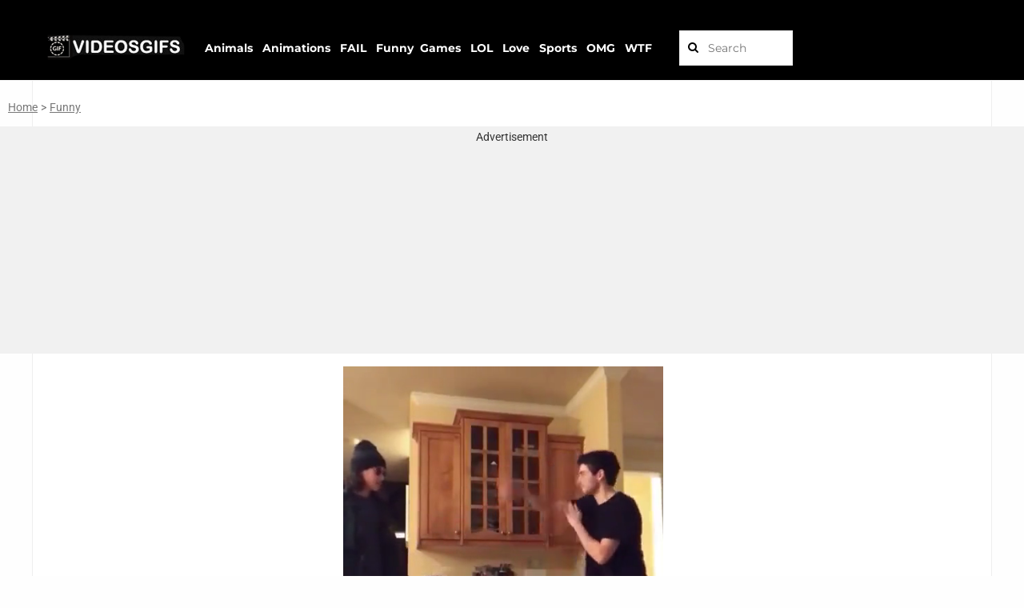

--- FILE ---
content_type: text/html; charset=UTF-8
request_url: https://videosgifs.net/funny/a-true-jedi/
body_size: 4725
content:
<!DOCTYPE html><html lang="en"><head> <script async src="https://www.googletagmanager.com/gtag/js?id=UA-181670863-2"></script> <script>window.dataLayer = window.dataLayer || [];
  function gtag(){dataLayer.push(arguments);}
  gtag('js', new Date());
  gtag('config', 'UA-181670863-2');

  window.googletag = window.googletag || {cmd: []};
  
  googletag.cmd.push(function() {
    googletag.pubads().setTargeting('id_post_wp', ['41923']);
    if(window.location.search){
		var queryString = window.location.search;
		var urlParams = new URLSearchParams(queryString);
		var utm_source = urlParams.get('utm_source');
		var utm_medium = urlParams.get('utm_medium');
		var utm_campaign = urlParams.get('utm_campaign');

		if(utm_source){ 
			googletag.pubads().setTargeting('utm_source', [utm_source]);			
		}

		if(utm_medium){
			googletag.pubads().setTargeting('utm_medium', [utm_medium]);			
		}

		if(utm_campaign){			
			googletag.pubads().setTargeting('utm_campaign', [utm_campaign]);
		}
	}
  })
  
// Interstitial
googletag.cmd.push(function() {
    var slot = googletag.defineOutOfPageSlot('/21823977908/videosgifs.net/Videosgifs_Interstitial', googletag.enums.OutOfPageFormat.INTERSTITIAL);
    if (slot) slot.addService(googletag.pubads());
    googletag.enableServices();
    googletag.display(slot);
})


// Anchor
googletag.cmd.push(function() {
    var anchorSlot = googletag.defineOutOfPageSlot('/21823977908/videosgifs.net/Videosgifs_Anchor', googletag.enums.OutOfPageFormat.TOP_ANCHOR);
    if (anchorSlot) {
        anchorSlot.addService(googletag.pubads());
    }
    googletag.enableServices();
    googletag.display(anchorSlot);
});</script>  <script async src="https://www.googletagmanager.com/gtag/js?id=UA-164145003-1"></script> <script>window.dataLayer = window.dataLayer || [];
  function gtag(){dataLayer.push(arguments);}
  gtag('js', new Date());

  gtag('config', 'UA-164145003-1');</script> <meta name="viewport" content="width=device-width, initial-scale=1.0, maximum-scale=1.0, user-scalable=no"><meta name="keywords" content="videos, video, gif, gifs, game, games, gifgame, amazing, animals, animation, fail, funny, omg, lol, sports, love, juego, stopgif, juegos" ><link rel="icon" type="image/png" href="https://videosgifs.net/wp-content/themes/viralike/images/favicon2.png"><meta property="og:site_name"   content="videosgifs.net"><meta name='robots' content='max-image-preview:large' /><link rel='dns-prefetch' href='//static.addtoany.com' /><link rel='dns-prefetch' href='//fonts.googleapis.com' /><link rel="alternate" type="application/rss+xml" title="VideosGifs.Net &raquo; Secret jedi technique Comments Feed" href="https://videosgifs.net/funny/a-true-jedi/feed/" /><link rel="alternate" title="oEmbed (JSON)" type="application/json+oembed" href="https://videosgifs.net/wp-json/oembed/1.0/embed?url=https%3A%2F%2Fvideosgifs.net%2Ffunny%2Fa-true-jedi%2F" /><link rel="alternate" title="oEmbed (XML)" type="text/xml+oembed" href="https://videosgifs.net/wp-json/oembed/1.0/embed?url=https%3A%2F%2Fvideosgifs.net%2Ffunny%2Fa-true-jedi%2F&#038;format=xml" /><link data-optimized="2" rel="stylesheet" href="https://videosgifs.net/wp-content/litespeed/css/57698616cfb0388163cfe8230b927b99.css?ver=5e8cb" /> <script type="text/javascript" src="https://videosgifs.net/wp-includes/js/jquery/jquery.min.js?ver=3.7.1" id="jquery-core-js"></script> <link rel="https://api.w.org/" href="https://videosgifs.net/wp-json/" /><link rel="alternate" title="JSON" type="application/json" href="https://videosgifs.net/wp-json/wp/v2/posts/41923" /><link rel="EditURI" type="application/rsd+xml" title="RSD" href="https://videosgifs.net/xmlrpc.php?rsd" /><meta name="generator" content="WordPress 6.9" /><link rel="canonical" href="https://videosgifs.net/funny/a-true-jedi/" /><link rel='shortlink' href='https://videosgifs.net/?p=41923' /><link rel="icon" href="https://videosgifs.net/wp-content/uploads/2021/10/cropped-logo3_bb-32x32.png" sizes="32x32" /><link rel="icon" href="https://videosgifs.net/wp-content/uploads/2021/10/cropped-logo3_bb-192x192.png" sizes="192x192" /><link rel="apple-touch-icon" href="https://videosgifs.net/wp-content/uploads/2021/10/cropped-logo3_bb-180x180.png" /><meta name="msapplication-TileImage" content="https://videosgifs.net/wp-content/uploads/2021/10/cropped-logo3_bb-270x270.png" /></head><body class="wp-singular post-template-default single single-post postid-41923 single-format-standard wp-theme-viralike"><div id="main"><div class="mask" data-toggle="body" id="sidebar-toggle2" onClick="javascript:changeText(1)"></div><header id="header"><div class="header" style="position: fixed; background-color: black;"><div class="container"><div style="position:relative;left:1%;top:10px;z-index:0;"><table><tr><td></td></tr><tr><td>
<a href="https://videosgifs.net">
<img src="https://videosgifs.net/wp-content/uploads/2021/11/logo3_bb-4.png" alt="VideosGifs.Net"/>
</a></td><td><div class="search-bar" id="link_bar3"><table><tr><td>&nbsp;</td><td style="text-transform: capitalize;"><a href="https://videosgifs.net/animals/"><b>Animals</b></a>&nbsp;&nbsp;</td><td>&nbsp;</td><td style="text-transform: capitalize;"><a href="https://videosgifs.net/animation/"><b>Animations</b></a>&nbsp;&nbsp;</td><td>&nbsp;</td><td style="text-transform: capitalize;"><a href="https://videosgifs.net/fail/"><b>FAIL</b></a>&nbsp;&nbsp;</td><td>&nbsp;<td style="text-transform: capitalize;"><a href="https://videosgifs.net/funny/"><b>Funny</b></a>&nbsp;&nbsp;</td><td></td><td style="text-transform: capitalize;"><a href="https://videosgifs.net/games/"><b>Games</b></a>&nbsp;&nbsp;</td><td>&nbsp;</td><td style="text-transform: capitalize;"><a href="https://videosgifs.net/lol/"><b>LOL</b></a>&nbsp;&nbsp;</td><td>&nbsp;</td><td style="text-transform: capitalize;"><a href="https://videosgifs.net/love/"><b>Love</b></a>&nbsp;&nbsp;</td><td>&nbsp;</td><td style="text-transform: capitalize;"><a href="https://videosgifs.net/sports/"><b>Sports</b></a>&nbsp;&nbsp;</td><td>&nbsp;</td><td style="text-transform: capitalize;"><a href="https://videosgifs.net/omg/"><b>OMG</b></a>&nbsp;&nbsp;</td><td>&nbsp;</td><td><a href="https://videosgifs.net/wtf/"><b>WTF</b></a></td></tr></table></div></td><td><div class="search-bar"><form method="get" id="searchform" action="/index.php" style="float: right;">
&nbsp;<input style="color:#000000;" type="text" placeholder="Search" name="s" id="s" class="text" size="10" />
<button style="color:#000000;" type="submit" class="submit"><i class="fa fa-search"></i></button></form></div></td></tr></table></div></div></header><div class="container" style="position: relative; top: +100px;"><div id="single-content" class="not-sidebar" ><div style="overflow: hidden; width:100vw; margin-left: calc(50% - 50vw); "><div id="link_barPPP2" style="text-align: left;">
&nbsp;&nbsp;
<a href="http://videosgifs.net/">Home</a> <span style="color:#777777;">&gt;</span>
<a href="http://videosgifs.net/funny">Funny					 </a></div><div>&nbsp;</div><div style="padding: 5px; background-color: #F1F1F1; min-width: 300px; min-height: 250px;"><center>
Advertisement<div style="height: 3px;"></div></center><center><div align="center"><div id='div-gpt-ad-1709461374609-0' style='min-width: 250px; min-height: 250px;'></div></div><div style="height: 5px;"></div></center></div><div>&nbsp;</div></div><div style="width:100%;"><center><div style="width:100vw;max-width:400px;align:center;border-radius:0%;margin-left:-2.8%;"><video id=myVideo width=450 autoplay muted loop onclick=playVid2()><source src="https://videosgifs.net/wp-content/uploads/2020/12/Secret-jedi-technique.mp4" type=video/mp4></video></div></center><div><hr class="c1"><center><div style="padding: 2px; text-align: center; width:270px;"><table style='width: 300px; text-align:center;'><tr><td style="text-align:left;vertical-align:middle;width:270px;" colspan="2"><div class="date" style="font-size: 15px;color:#8E939B;"><b>Secret jedi technique</b></div></td></tr><tr><td style="text-align:left;vertical-align:middle;width:135px;"><div class="date" style="font-size: 15px;color:#8E939B;"><i class="fa fa-eye"></i> 4055  <span>Views</span></div></td><td style="text-align:right;vertical-align:middle;width:135px;"><div class="a2a_kit a2a_kit_size_20 addtoany_list" data-a2a-url="https://videosgifs.net/funny/a-true-jedi/" data-a2a-title="Secret jedi technique"><a class="a2a_dd addtoany_share_save addtoany_share" href="https://www.addtoany.com/share"><img src="https://videosgifs.net/wp-content/uploads/2026/01/wp3.gif" alt="Share"></a></div>	&nbsp;&nbsp;&nbsp;&nbsp;&nbsp;&nbsp;&nbsp;&nbsp;</td></tr></table></div></center></div><div>&nbsp;</div></div><div style="overflow: hidden; width:100vw; margin-left: calc(50% - 50vw); "><div style="padding: 5px; background-color: #F1F1F1; min-width: 300px; min-height: 250px;"><center>
Advertisement<div style="height: 3px;"></div></center><center><div id='div-gpt-ad-1709461596520-0' style='min-width: 250px; min-height: 250px;'></div></center></div></div><div>&nbsp;</div><div id="link_barPP"><table style='width:100%; margin-left:2%; margin-right:2%; text-align:center;'><tr><td>
<a href="https://videosgifs.net/omg/neat-christmas-light/" rel="next"><b><p class='button'>PREVIOUS POST</p></b></a>
<a href="https://videosgifs.net/fail/the-fog/" rel="prev"><b>&nbsp;&nbsp;<p class='button'>NEXT POST</p>&nbsp;&nbsp;</b></a></td></tr></table></div><div>&nbsp;</div><div>&nbsp;</div><div>
Videosgifs is a free website for video that has a gallery of awesome free video clips. Simply find a video and download royalty free, unique and beautiful stock video footage for your website or any project. No attribution required. Best TikTok Videos Compilation, Romantic Couple Goals, BFF Videos and More.
<br><br>
Trending stock videos for free. Thousands of new 4k videos every day. Completely Free to Use. High-quality HD videos and clips. Love Song Aesthetic. Best short video. Check out the latest videos, music videos, clips that people are watching right now. &nbsp;
<br><br></div></div><div>&nbsp;</div><div>&nbsp;</div><div>&nbsp;</div><div>&nbsp;</div><div>&nbsp;</div></div><footer id="footer" style="background-color: black;" >
       <div class="container" style="position: relative; top: -50px; letter-spacing: 0.5px; line-height: 1.5em;">    <div class="minilogo-footer">
<a href="https://videosgifs.net"><img src="https://videosgifs.net/wp-content/uploads/2021/11/logo3_bb-4.png" /></a></div><div class="copyright" style="position: relative; top:-20px">
         
&copy;VideosGifs.Net | <a style="color:#ffffff;" href="https://videosgifs.net/politica-de-privacidad/">Privacy Policies</a>            </div></div></footer></div><div id="fb-root"></div> <script type="speculationrules">{"prefetch":[{"source":"document","where":{"and":[{"href_matches":"/*"},{"not":{"href_matches":["/wp-*.php","/wp-admin/*","/wp-content/uploads/*","/wp-content/*","/wp-content/plugins/*","/wp-content/themes/viralike/*","/*\\?(.+)"]}},{"not":{"selector_matches":"a[rel~=\"nofollow\"]"}},{"not":{"selector_matches":".no-prefetch, .no-prefetch a"}}]},"eagerness":"conservative"}]}</script> <div class="preloader-plus"><div class="preloader-content">   	 					<img class="preloader-custom-img" src="https://videosgifs.net/wp-content/uploads/2022/04/spinner.gif" /></div></div> <script id="wp-emoji-settings" type="application/json">{"baseUrl":"https://s.w.org/images/core/emoji/17.0.2/72x72/","ext":".png","svgUrl":"https://s.w.org/images/core/emoji/17.0.2/svg/","svgExt":".svg","source":{"concatemoji":"https://videosgifs.net/wp-includes/js/wp-emoji-release.min.js?ver=6.9"}}</script> <script type="module">/*  */
/*! This file is auto-generated */
const a=JSON.parse(document.getElementById("wp-emoji-settings").textContent),o=(window._wpemojiSettings=a,"wpEmojiSettingsSupports"),s=["flag","emoji"];function i(e){try{var t={supportTests:e,timestamp:(new Date).valueOf()};sessionStorage.setItem(o,JSON.stringify(t))}catch(e){}}function c(e,t,n){e.clearRect(0,0,e.canvas.width,e.canvas.height),e.fillText(t,0,0);t=new Uint32Array(e.getImageData(0,0,e.canvas.width,e.canvas.height).data);e.clearRect(0,0,e.canvas.width,e.canvas.height),e.fillText(n,0,0);const a=new Uint32Array(e.getImageData(0,0,e.canvas.width,e.canvas.height).data);return t.every((e,t)=>e===a[t])}function p(e,t){e.clearRect(0,0,e.canvas.width,e.canvas.height),e.fillText(t,0,0);var n=e.getImageData(16,16,1,1);for(let e=0;e<n.data.length;e++)if(0!==n.data[e])return!1;return!0}function u(e,t,n,a){switch(t){case"flag":return n(e,"\ud83c\udff3\ufe0f\u200d\u26a7\ufe0f","\ud83c\udff3\ufe0f\u200b\u26a7\ufe0f")?!1:!n(e,"\ud83c\udde8\ud83c\uddf6","\ud83c\udde8\u200b\ud83c\uddf6")&&!n(e,"\ud83c\udff4\udb40\udc67\udb40\udc62\udb40\udc65\udb40\udc6e\udb40\udc67\udb40\udc7f","\ud83c\udff4\u200b\udb40\udc67\u200b\udb40\udc62\u200b\udb40\udc65\u200b\udb40\udc6e\u200b\udb40\udc67\u200b\udb40\udc7f");case"emoji":return!a(e,"\ud83e\u1fac8")}return!1}function f(e,t,n,a){let r;const o=(r="undefined"!=typeof WorkerGlobalScope&&self instanceof WorkerGlobalScope?new OffscreenCanvas(300,150):document.createElement("canvas")).getContext("2d",{willReadFrequently:!0}),s=(o.textBaseline="top",o.font="600 32px Arial",{});return e.forEach(e=>{s[e]=t(o,e,n,a)}),s}function r(e){var t=document.createElement("script");t.src=e,t.defer=!0,document.head.appendChild(t)}a.supports={everything:!0,everythingExceptFlag:!0},new Promise(t=>{let n=function(){try{var e=JSON.parse(sessionStorage.getItem(o));if("object"==typeof e&&"number"==typeof e.timestamp&&(new Date).valueOf()<e.timestamp+604800&&"object"==typeof e.supportTests)return e.supportTests}catch(e){}return null}();if(!n){if("undefined"!=typeof Worker&&"undefined"!=typeof OffscreenCanvas&&"undefined"!=typeof URL&&URL.createObjectURL&&"undefined"!=typeof Blob)try{var e="postMessage("+f.toString()+"("+[JSON.stringify(s),u.toString(),c.toString(),p.toString()].join(",")+"));",a=new Blob([e],{type:"text/javascript"});const r=new Worker(URL.createObjectURL(a),{name:"wpTestEmojiSupports"});return void(r.onmessage=e=>{i(n=e.data),r.terminate(),t(n)})}catch(e){}i(n=f(s,u,c,p))}t(n)}).then(e=>{for(const n in e)a.supports[n]=e[n],a.supports.everything=a.supports.everything&&a.supports[n],"flag"!==n&&(a.supports.everythingExceptFlag=a.supports.everythingExceptFlag&&a.supports[n]);var t;a.supports.everythingExceptFlag=a.supports.everythingExceptFlag&&!a.supports.flag,a.supports.everything||((t=a.source||{}).concatemoji?r(t.concatemoji):t.wpemoji&&t.twemoji&&(r(t.twemoji),r(t.wpemoji)))});
//# sourceURL=https://videosgifs.net/wp-includes/js/wp-emoji-loader.min.js
/*  */</script> <script data-optimized="1" src="https://videosgifs.net/wp-content/litespeed/js/11af551b4283dc50ac4c98c0c1d232df.js?ver=5e8cb"></script></body></html>
<!-- Page optimized by LiteSpeed Cache @2026-01-20 08:39:11 -->

<!-- Page cached by LiteSpeed Cache 7.7 on 2026-01-20 08:39:11 -->

--- FILE ---
content_type: text/html; charset=utf-8
request_url: https://www.google.com/recaptcha/api2/aframe
body_size: 267
content:
<!DOCTYPE HTML><html><head><meta http-equiv="content-type" content="text/html; charset=UTF-8"></head><body><script nonce="BdrOKkzJtnwFFyn6hx6ygA">/** Anti-fraud and anti-abuse applications only. See google.com/recaptcha */ try{var clients={'sodar':'https://pagead2.googlesyndication.com/pagead/sodar?'};window.addEventListener("message",function(a){try{if(a.source===window.parent){var b=JSON.parse(a.data);var c=clients[b['id']];if(c){var d=document.createElement('img');d.src=c+b['params']+'&rc='+(localStorage.getItem("rc::a")?sessionStorage.getItem("rc::b"):"");window.document.body.appendChild(d);sessionStorage.setItem("rc::e",parseInt(sessionStorage.getItem("rc::e")||0)+1);localStorage.setItem("rc::h",'1769097733159');}}}catch(b){}});window.parent.postMessage("_grecaptcha_ready", "*");}catch(b){}</script></body></html>